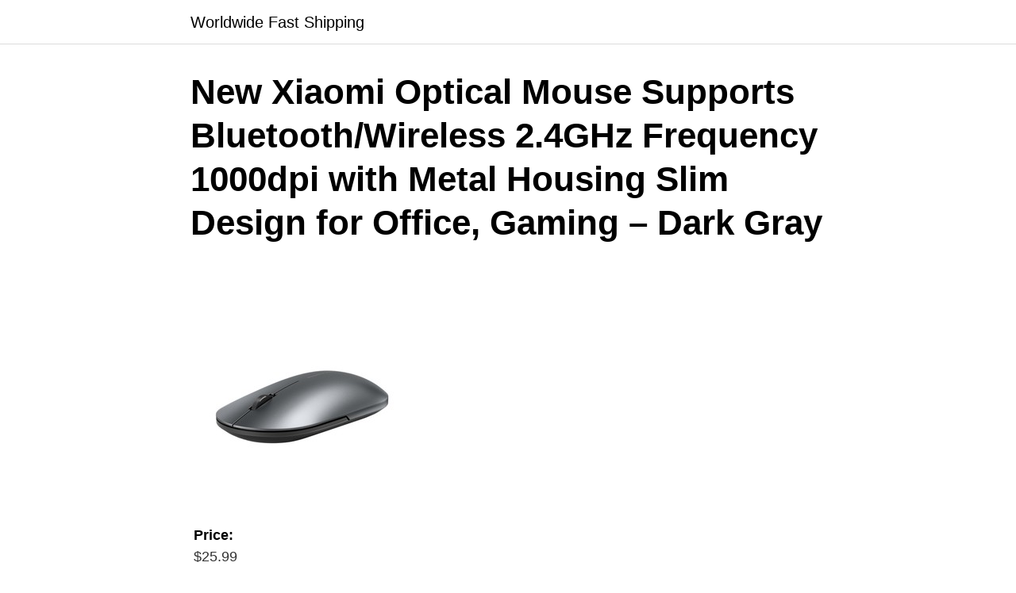

--- FILE ---
content_type: text/html; charset=UTF-8
request_url: https://con.al/new-xiaomi-optical-mouse-supports-bluetooth-wireless-2-4ghz-frequency-1000dpi-with-metal-housing-slim-design-for-office-gaming-dark-gray/
body_size: 28970
content:
<!DOCTYPE html>
<html lang="en-US">
<head>
	<meta charset="UTF-8">
	<meta name="viewport" content="width=device-width, initial-scale=1">
	<link rel="profile" href="http://gmpg.org/xfn/11">
	  <link rel="stylesheet" href="https://maxcdn.bootstrapcdn.com/bootstrap/3.3.5/css/bootstrap.min.css">
    <script src="https://maxcdn.bootstrapcdn.com/bootstrap/3.3.5/js/bootstrap.min.js"></script>
	<title>New Xiaomi Optical Mouse Supports Bluetooth/Wireless 2.4GHz Frequency 1000dpi with Metal Housing Slim Design for Office, Gaming &#8211; Dark Gray &#8211; Worldwide Fast Shipping</title>
<script type="text/javascript">
/* <![CDATA[ */
window.JetpackScriptData = {"site":{"icon":"","title":"Worldwide Fast Shipping","host":"unknown","is_wpcom_platform":false}};
/* ]]> */
</script>
<meta name='robots' content='max-image-preview:large' />
	<style>img:is([sizes="auto" i], [sizes^="auto," i]) { contain-intrinsic-size: 3000px 1500px }</style>
	<link rel='dns-prefetch' href='//use.fontawesome.com' />
<link rel='dns-prefetch' href='//stats.wp.com' />
<link rel="alternate" type="application/rss+xml" title="Worldwide Fast Shipping &raquo; Feed" href="https://con.al/feed/" />
<link rel="alternate" type="application/rss+xml" title="Worldwide Fast Shipping &raquo; Comments Feed" href="https://con.al/comments/feed/" />
<link rel="alternate" type="application/rss+xml" title="Worldwide Fast Shipping &raquo; New Xiaomi Optical Mouse Supports Bluetooth/Wireless 2.4GHz Frequency 1000dpi with Metal Housing Slim Design for Office, Gaming &#8211; Dark Gray Comments Feed" href="https://con.al/new-xiaomi-optical-mouse-supports-bluetooth-wireless-2-4ghz-frequency-1000dpi-with-metal-housing-slim-design-for-office-gaming-dark-gray/feed/" />
<link rel='stylesheet' id='wp-block-library-css' href='https://con.al/wp-includes/css/dist/block-library/style.min.css?ver=6.8.3' type='text/css' media='all' />
<style id='classic-theme-styles-inline-css' type='text/css'>
/*! This file is auto-generated */
.wp-block-button__link{color:#fff;background-color:#32373c;border-radius:9999px;box-shadow:none;text-decoration:none;padding:calc(.667em + 2px) calc(1.333em + 2px);font-size:1.125em}.wp-block-file__button{background:#32373c;color:#fff;text-decoration:none}
</style>
<link rel='stylesheet' id='mediaelement-css' href='https://con.al/wp-includes/js/mediaelement/mediaelementplayer-legacy.min.css?ver=4.2.17' type='text/css' media='all' />
<link rel='stylesheet' id='wp-mediaelement-css' href='https://con.al/wp-includes/js/mediaelement/wp-mediaelement.min.css?ver=6.8.3' type='text/css' media='all' />
<style id='jetpack-sharing-buttons-style-inline-css' type='text/css'>
.jetpack-sharing-buttons__services-list{display:flex;flex-direction:row;flex-wrap:wrap;gap:0;list-style-type:none;margin:5px;padding:0}.jetpack-sharing-buttons__services-list.has-small-icon-size{font-size:12px}.jetpack-sharing-buttons__services-list.has-normal-icon-size{font-size:16px}.jetpack-sharing-buttons__services-list.has-large-icon-size{font-size:24px}.jetpack-sharing-buttons__services-list.has-huge-icon-size{font-size:36px}@media print{.jetpack-sharing-buttons__services-list{display:none!important}}.editor-styles-wrapper .wp-block-jetpack-sharing-buttons{gap:0;padding-inline-start:0}ul.jetpack-sharing-buttons__services-list.has-background{padding:1.25em 2.375em}
</style>
<style id='global-styles-inline-css' type='text/css'>
:root{--wp--preset--aspect-ratio--square: 1;--wp--preset--aspect-ratio--4-3: 4/3;--wp--preset--aspect-ratio--3-4: 3/4;--wp--preset--aspect-ratio--3-2: 3/2;--wp--preset--aspect-ratio--2-3: 2/3;--wp--preset--aspect-ratio--16-9: 16/9;--wp--preset--aspect-ratio--9-16: 9/16;--wp--preset--color--black: #000000;--wp--preset--color--cyan-bluish-gray: #abb8c3;--wp--preset--color--white: #ffffff;--wp--preset--color--pale-pink: #f78da7;--wp--preset--color--vivid-red: #cf2e2e;--wp--preset--color--luminous-vivid-orange: #ff6900;--wp--preset--color--luminous-vivid-amber: #fcb900;--wp--preset--color--light-green-cyan: #7bdcb5;--wp--preset--color--vivid-green-cyan: #00d084;--wp--preset--color--pale-cyan-blue: #8ed1fc;--wp--preset--color--vivid-cyan-blue: #0693e3;--wp--preset--color--vivid-purple: #9b51e0;--wp--preset--gradient--vivid-cyan-blue-to-vivid-purple: linear-gradient(135deg,rgba(6,147,227,1) 0%,rgb(155,81,224) 100%);--wp--preset--gradient--light-green-cyan-to-vivid-green-cyan: linear-gradient(135deg,rgb(122,220,180) 0%,rgb(0,208,130) 100%);--wp--preset--gradient--luminous-vivid-amber-to-luminous-vivid-orange: linear-gradient(135deg,rgba(252,185,0,1) 0%,rgba(255,105,0,1) 100%);--wp--preset--gradient--luminous-vivid-orange-to-vivid-red: linear-gradient(135deg,rgba(255,105,0,1) 0%,rgb(207,46,46) 100%);--wp--preset--gradient--very-light-gray-to-cyan-bluish-gray: linear-gradient(135deg,rgb(238,238,238) 0%,rgb(169,184,195) 100%);--wp--preset--gradient--cool-to-warm-spectrum: linear-gradient(135deg,rgb(74,234,220) 0%,rgb(151,120,209) 20%,rgb(207,42,186) 40%,rgb(238,44,130) 60%,rgb(251,105,98) 80%,rgb(254,248,76) 100%);--wp--preset--gradient--blush-light-purple: linear-gradient(135deg,rgb(255,206,236) 0%,rgb(152,150,240) 100%);--wp--preset--gradient--blush-bordeaux: linear-gradient(135deg,rgb(254,205,165) 0%,rgb(254,45,45) 50%,rgb(107,0,62) 100%);--wp--preset--gradient--luminous-dusk: linear-gradient(135deg,rgb(255,203,112) 0%,rgb(199,81,192) 50%,rgb(65,88,208) 100%);--wp--preset--gradient--pale-ocean: linear-gradient(135deg,rgb(255,245,203) 0%,rgb(182,227,212) 50%,rgb(51,167,181) 100%);--wp--preset--gradient--electric-grass: linear-gradient(135deg,rgb(202,248,128) 0%,rgb(113,206,126) 100%);--wp--preset--gradient--midnight: linear-gradient(135deg,rgb(2,3,129) 0%,rgb(40,116,252) 100%);--wp--preset--font-size--small: 13px;--wp--preset--font-size--medium: 20px;--wp--preset--font-size--large: 36px;--wp--preset--font-size--x-large: 42px;--wp--preset--spacing--20: 0.44rem;--wp--preset--spacing--30: 0.67rem;--wp--preset--spacing--40: 1rem;--wp--preset--spacing--50: 1.5rem;--wp--preset--spacing--60: 2.25rem;--wp--preset--spacing--70: 3.38rem;--wp--preset--spacing--80: 5.06rem;--wp--preset--shadow--natural: 6px 6px 9px rgba(0, 0, 0, 0.2);--wp--preset--shadow--deep: 12px 12px 50px rgba(0, 0, 0, 0.4);--wp--preset--shadow--sharp: 6px 6px 0px rgba(0, 0, 0, 0.2);--wp--preset--shadow--outlined: 6px 6px 0px -3px rgba(255, 255, 255, 1), 6px 6px rgba(0, 0, 0, 1);--wp--preset--shadow--crisp: 6px 6px 0px rgba(0, 0, 0, 1);}:where(.is-layout-flex){gap: 0.5em;}:where(.is-layout-grid){gap: 0.5em;}body .is-layout-flex{display: flex;}.is-layout-flex{flex-wrap: wrap;align-items: center;}.is-layout-flex > :is(*, div){margin: 0;}body .is-layout-grid{display: grid;}.is-layout-grid > :is(*, div){margin: 0;}:where(.wp-block-columns.is-layout-flex){gap: 2em;}:where(.wp-block-columns.is-layout-grid){gap: 2em;}:where(.wp-block-post-template.is-layout-flex){gap: 1.25em;}:where(.wp-block-post-template.is-layout-grid){gap: 1.25em;}.has-black-color{color: var(--wp--preset--color--black) !important;}.has-cyan-bluish-gray-color{color: var(--wp--preset--color--cyan-bluish-gray) !important;}.has-white-color{color: var(--wp--preset--color--white) !important;}.has-pale-pink-color{color: var(--wp--preset--color--pale-pink) !important;}.has-vivid-red-color{color: var(--wp--preset--color--vivid-red) !important;}.has-luminous-vivid-orange-color{color: var(--wp--preset--color--luminous-vivid-orange) !important;}.has-luminous-vivid-amber-color{color: var(--wp--preset--color--luminous-vivid-amber) !important;}.has-light-green-cyan-color{color: var(--wp--preset--color--light-green-cyan) !important;}.has-vivid-green-cyan-color{color: var(--wp--preset--color--vivid-green-cyan) !important;}.has-pale-cyan-blue-color{color: var(--wp--preset--color--pale-cyan-blue) !important;}.has-vivid-cyan-blue-color{color: var(--wp--preset--color--vivid-cyan-blue) !important;}.has-vivid-purple-color{color: var(--wp--preset--color--vivid-purple) !important;}.has-black-background-color{background-color: var(--wp--preset--color--black) !important;}.has-cyan-bluish-gray-background-color{background-color: var(--wp--preset--color--cyan-bluish-gray) !important;}.has-white-background-color{background-color: var(--wp--preset--color--white) !important;}.has-pale-pink-background-color{background-color: var(--wp--preset--color--pale-pink) !important;}.has-vivid-red-background-color{background-color: var(--wp--preset--color--vivid-red) !important;}.has-luminous-vivid-orange-background-color{background-color: var(--wp--preset--color--luminous-vivid-orange) !important;}.has-luminous-vivid-amber-background-color{background-color: var(--wp--preset--color--luminous-vivid-amber) !important;}.has-light-green-cyan-background-color{background-color: var(--wp--preset--color--light-green-cyan) !important;}.has-vivid-green-cyan-background-color{background-color: var(--wp--preset--color--vivid-green-cyan) !important;}.has-pale-cyan-blue-background-color{background-color: var(--wp--preset--color--pale-cyan-blue) !important;}.has-vivid-cyan-blue-background-color{background-color: var(--wp--preset--color--vivid-cyan-blue) !important;}.has-vivid-purple-background-color{background-color: var(--wp--preset--color--vivid-purple) !important;}.has-black-border-color{border-color: var(--wp--preset--color--black) !important;}.has-cyan-bluish-gray-border-color{border-color: var(--wp--preset--color--cyan-bluish-gray) !important;}.has-white-border-color{border-color: var(--wp--preset--color--white) !important;}.has-pale-pink-border-color{border-color: var(--wp--preset--color--pale-pink) !important;}.has-vivid-red-border-color{border-color: var(--wp--preset--color--vivid-red) !important;}.has-luminous-vivid-orange-border-color{border-color: var(--wp--preset--color--luminous-vivid-orange) !important;}.has-luminous-vivid-amber-border-color{border-color: var(--wp--preset--color--luminous-vivid-amber) !important;}.has-light-green-cyan-border-color{border-color: var(--wp--preset--color--light-green-cyan) !important;}.has-vivid-green-cyan-border-color{border-color: var(--wp--preset--color--vivid-green-cyan) !important;}.has-pale-cyan-blue-border-color{border-color: var(--wp--preset--color--pale-cyan-blue) !important;}.has-vivid-cyan-blue-border-color{border-color: var(--wp--preset--color--vivid-cyan-blue) !important;}.has-vivid-purple-border-color{border-color: var(--wp--preset--color--vivid-purple) !important;}.has-vivid-cyan-blue-to-vivid-purple-gradient-background{background: var(--wp--preset--gradient--vivid-cyan-blue-to-vivid-purple) !important;}.has-light-green-cyan-to-vivid-green-cyan-gradient-background{background: var(--wp--preset--gradient--light-green-cyan-to-vivid-green-cyan) !important;}.has-luminous-vivid-amber-to-luminous-vivid-orange-gradient-background{background: var(--wp--preset--gradient--luminous-vivid-amber-to-luminous-vivid-orange) !important;}.has-luminous-vivid-orange-to-vivid-red-gradient-background{background: var(--wp--preset--gradient--luminous-vivid-orange-to-vivid-red) !important;}.has-very-light-gray-to-cyan-bluish-gray-gradient-background{background: var(--wp--preset--gradient--very-light-gray-to-cyan-bluish-gray) !important;}.has-cool-to-warm-spectrum-gradient-background{background: var(--wp--preset--gradient--cool-to-warm-spectrum) !important;}.has-blush-light-purple-gradient-background{background: var(--wp--preset--gradient--blush-light-purple) !important;}.has-blush-bordeaux-gradient-background{background: var(--wp--preset--gradient--blush-bordeaux) !important;}.has-luminous-dusk-gradient-background{background: var(--wp--preset--gradient--luminous-dusk) !important;}.has-pale-ocean-gradient-background{background: var(--wp--preset--gradient--pale-ocean) !important;}.has-electric-grass-gradient-background{background: var(--wp--preset--gradient--electric-grass) !important;}.has-midnight-gradient-background{background: var(--wp--preset--gradient--midnight) !important;}.has-small-font-size{font-size: var(--wp--preset--font-size--small) !important;}.has-medium-font-size{font-size: var(--wp--preset--font-size--medium) !important;}.has-large-font-size{font-size: var(--wp--preset--font-size--large) !important;}.has-x-large-font-size{font-size: var(--wp--preset--font-size--x-large) !important;}
:where(.wp-block-post-template.is-layout-flex){gap: 1.25em;}:where(.wp-block-post-template.is-layout-grid){gap: 1.25em;}
:where(.wp-block-columns.is-layout-flex){gap: 2em;}:where(.wp-block-columns.is-layout-grid){gap: 2em;}
:root :where(.wp-block-pullquote){font-size: 1.5em;line-height: 1.6;}
</style>
<link rel='stylesheet' id='orbital-style-css' href='https://con.al/wp-content/themes/shopnow/assets/css/main.css?ver=6.8.3' type='text/css' media='all' />
<script type="text/javascript" src="https://con.al/wp-includes/js/jquery/jquery.min.js?ver=3.7.1" id="jquery-core-js"></script>
<script type="text/javascript" src="https://con.al/wp-includes/js/jquery/jquery-migrate.min.js?ver=3.4.1" id="jquery-migrate-js"></script>
<script type="text/javascript" defer src="//use.fontawesome.com/releases/v5.7.2/js/all.js?ver=6.8.3" id="orbital-fontawesome-js"></script>
<link rel="EditURI" type="application/rsd+xml" title="RSD" href="https://con.al/xmlrpc.php?rsd" />
<link rel="canonical" href="https://con.al/new-xiaomi-optical-mouse-supports-bluetooth-wireless-2-4ghz-frequency-1000dpi-with-metal-housing-slim-design-for-office-gaming-dark-gray/" />
<link rel='shortlink' href='https://con.al/?p=1056' />
	<style>img#wpstats{display:none}</style>
			<style>
		@media(min-width: 48rem){

			.container {
				width: 52rem;
			}

			.entry-content {
				max-width: 70%;
				flex-basis: 70%;
			}

			.entry-aside {
				max-width: 30%;
				flex-basis: 30%;
				order: 0;
				-ms-flex-order: 0;

			}

		}


					a {
				color: #2196f3;
			}

		

					.site-header {
				background-color: #ffffff;
			}

		
					.site-header a {
				color: ;
			}

			.site-nav-trigger span:before, .site-nav-trigger span:after, .site-nav-trigger span {
				background-color: ;
			}

			@media(min-width: 1040px){
				.site-navbar .menu-item-has-children:after {
					border-color: ;
				}
			}
		

	</style>

		<style>
		</style>
<style type="text/css">.recentcomments a{display:inline !important;padding:0 !important;margin:0 !important;}</style>	
	
	
<style>
.n_precio{

display:inline-block;

font-size:12px;
padding: 4px;
margin-top: 5px;
 }
.n_botton{
padding: 0px 5px 50px 5px;
  color: black;
  display: block;
  font-family: Arial;
  font-size: 24px;
  font-weight: bold;
  overflow: hidden;
  right: 180px;
  
  padding-left:5px;

 }
.n_free{
padding: 5px;
  color: #1e458a;
  display: block;
  font-family: Arial;
  font-size: 24px;
  font-weight: bold;
  line-height: 28px;
  overflow: hidden;
  text-align: left;
  padding-left:5px;
text-shadow:0px 0px 0 rgb(145,36,-81), 1px 0px 0 rgb(68,-41,-158),2px 0px 1px rgba(0,0,0,0.05),2px 0px 1px rgba(0,0,0,0.5),0px 0px 1px rgba(0,0,0,.2);
 }
input[type=submit] .pagination a,.pagination span,html body  .button  {
font-size: 110%!important;
text-decoration: none!important;
cursor: pointer;
display: inline-block;
position: relative;
font-weight: bold;
-webkit-border-radius: 4px;
-moz-border-radius: 4px;
border-radius: 4px;
background: #ed9;
border: 1px solid #da6;
border-bottom-width: 2px;
color: #000!important;
padding: .75em 1.3em;
}
.button.azul,.button.usar{
background-color:#0066a0;border-color:#049;color:#fff!important;text-shadow:.1em .1em .0em #027}
.button.azul:active,.button.usar:active,.button.azul:hover,.button.usar:hover{background-color:#4b89dc!important}
</style>


	
</head>
<body class="wp-singular post-template-default single single-post postid-1056 single-format-standard wp-theme-shopnow no-sidebar">
	<a class="screen-reader-text" href="#content">Skip to content</a>

	
	


<header class="site-header ">
	<div class="container">

					<div class="site-logo">

									<a href="https://con.al">Worldwide Fast Shipping</a>
				
			</div>

		
					<nav class="site-navbar site-navbar-right">
							</nav>
			<div class="site-trigger">
				<a class="site-nav-trigger">
					<span></span>
				</a>
			</div>

			</div>
</header>

	


	<main id="content" class="site-main post-1056 post type-post status-publish format-standard">

    
    <header class="default-header">
	<div class="container">
					
							<div class="category">
									</div>

			
			<h1 class="title">New Xiaomi Optical Mouse Supports Bluetooth/Wireless 2.4GHz Frequency 1000dpi with Metal Housing Slim Design for Office, Gaming &#8211; Dark Gray</h1>
			<div class="meta">
							</div>

			
			

		
	</div>

	
</header>
    
    <div id="content-wrapper" class="container flex">
        <div class="entry-content">

            	<div class="banner desktop">
		<div class="center fluid">
					</div>
	</div>
		<div class="banner mobile">
		<div class="center fluid">
					</div>
	</div>
	
            <div>
<div><a target="_blank" rel="nofollow" href="https://con.al/irto/https://shareasale.com/r.cfm?b=830602&amp;u=998597&amp;m=38812&amp;urllink=https%3A%2F%2Fwww.geekbuying%2Ecom%2Fitem%2FXiaomi%2DOptical%2DMouse%2DSupports%2DBluetooth%2DWireless%2D2%2D4GHz%2DDark%2DGray%2D459890%2Ehtml" target="_blank"  rel="noopener noreferrer"><br /><img decoding="async" src="//img.gkbcdn.com/p/2021-06-01/mi-fashion-wireless-mouse-black-1622542643214._w280_.jpg" alt=" " border="0" />  </a> </div>
<div>
<div>
<div class="n_precio">
<p><strong>Price:</strong> <br />$25.99</p>
</div>
<div class="n_free"> Free Shipping</div>
</p></div>
<p>  <span id="more-1056"></span></p><div class="banner mobile"><div class=" ">
	
	</div>
	</div><div class="banner desktop"><div class=" ">
	
	</div>
	</div>
<div class="n_botton"><a target="_blank" rel="nofollow" href="https://con.al/irto/https://shareasale.com/r.cfm?b=830602&amp;u=998597&amp;m=38812&amp;urllink=https%3A%2F%2Fwww.geekbuying%2Ecom%2Fitem%2FXiaomi%2DOptical%2DMouse%2DSupports%2DBluetooth%2DWireless%2D2%2D4GHz%2DDark%2DGray%2D459890%2Ehtml" class="button azul" target="_blank"  rel="noopener noreferrer">Buy Now </a>  </div>
<div>
<div>
<p>&#x200B;NOTE: Only the mouse cover is made of metal (the mouse cover is alloy Material).</p>
<p><img decoding="async" class="product_lazy" src="//img.gkbcdn.com/s3/d/202106/d0ddbd00-58df-4e75-8ecc-8c31e26a7da6.jpg" alt="Xiaomi Bluetooth mouse Mi fashion Wireless Mouse Game Mouses 1000dpi 2.4GHz WiFi link Optical Mouse Metal Portable Mouse Black"><img decoding="async" class="product_lazy" src="//img.gkbcdn.com/s3/d/202106/dff4492b-9652-4e79-b714-9edd6ee4566d.jpg" alt="Xiaomi Bluetooth mouse Mi fashion Wireless Mouse Game Mouses 1000dpi 2.4GHz WiFi link Optical Mouse Metal Portable Mouse Black"><img decoding="async" class="product_lazy" src="//img.gkbcdn.com/s3/d/202106/f1a80d33-e0ba-42ed-8ddf-ec7c0a4f8076.jpg" alt="Xiaomi Bluetooth mouse Mi fashion Wireless Mouse Game Mouses 1000dpi 2.4GHz WiFi link Optical Mouse Metal Portable Mouse Black"><img decoding="async" class="product_lazy" src="//img.gkbcdn.com/s3/d/202106/1c6ccc81-c25c-4d0a-a35c-08ff162fdba0.jpg" alt="Xiaomi Bluetooth mouse Mi fashion Wireless Mouse Game Mouses 1000dpi 2.4GHz WiFi link Optical Mouse Metal Portable Mouse Black"><img decoding="async" class="product_lazy" src="//img.gkbcdn.com/s3/d/202106/35d063e1-2e90-4c53-be42-810bbb748e73.jpg" alt="Xiaomi Bluetooth mouse Mi fashion Wireless Mouse Game Mouses 1000dpi 2.4GHz WiFi link Optical Mouse Metal Portable Mouse Black"><img decoding="async" class="product_lazy" src="//img.gkbcdn.com/s3/d/202106/628f4e0f-16f1-4849-925b-197167cf8057.jpg" alt="Xiaomi Bluetooth mouse Mi fashion Wireless Mouse Game Mouses 1000dpi 2.4GHz WiFi link Optical Mouse Metal Portable Mouse Black"><img decoding="async" class="product_lazy" src="//img.gkbcdn.com/s3/d/202106/b7696258-1fcd-44af-9a75-240f2d8d6625.jpg" alt="Xiaomi Bluetooth mouse Mi fashion Wireless Mouse Game Mouses 1000dpi 2.4GHz WiFi link Optical Mouse Metal Portable Mouse Black"><img decoding="async" class="product_lazy" src="//img.gkbcdn.com/s3/d/202106/7e8150b6-bf47-4861-862e-86a0a3acabd4.jpg" alt="Xiaomi Bluetooth mouse Mi fashion Wireless Mouse Game Mouses 1000dpi 2.4GHz WiFi link Optical Mouse Metal Portable Mouse Black"><img decoding="async" class="product_lazy" src="//img.gkbcdn.com/s3/d/202106/2e0c868f-04bc-4216-8bd5-ec5299f0aa43.jpg" alt="Xiaomi Bluetooth mouse Mi fashion Wireless Mouse Game Mouses 1000dpi 2.4GHz WiFi link Optical Mouse Metal Portable Mouse Black"><img decoding="async" class="product_lazy" src="//img.gkbcdn.com/s3/d/202106/f251956e-d8da-49cd-ae04-7b34c43790b8.jpg" alt="Xiaomi Bluetooth mouse Mi fashion Wireless Mouse Game Mouses 1000dpi 2.4GHz WiFi link Optical Mouse Metal Portable Mouse Black"><img decoding="async" class="product_lazy" src="//img.gkbcdn.com/s3/d/202106/a3c3983a-2828-4e48-9530-a0030506754c.jpg" alt="Xiaomi Bluetooth mouse Mi fashion Wireless Mouse Game Mouses 1000dpi 2.4GHz WiFi link Optical Mouse Metal Portable Mouse Black"></p>
<h2>Specification</h2>
<p>Type: Fashion mouse<br />
Material: Metal<br />
Model:XMWS001TM<br />
Sensor Distance:10m<br />
Work Voltage: 1.5V <br />
Color: Silver, Dark Gray<br />
Resolution: 1000 dpi<br />
Connection: Wireless<br />
Working temperature: 0 &#xB0;C ~ 40 &#xB0;C<br />
Connection method:Bluetooth and  2.4G wireless <br />
Power Supply: 1 x AA Battery ( not included )<br />
Applicable system: Windows 7/8/10.Mac OS x 10.8 or higher. Chrome OS<br />
product design:<br />
Continuation of wireless mouse design,Minimalist design, comfortable and quiet,Comfortable grip, light and labor-saving, material safety<br />
Simple appearance without losing the appearance<br />
Accurate positioning, rapid and accurate mouse movement<br />
Number 5th battery power supply,  saving energy and ensuring working life.<br />
Safe material, use with confidence</p>
<p>                        $(&#8220;#Description img.product_lazy&#8221;).lazyload({<br />
                            effect: &#8220;fadeIn&#8221;,<br />
                            threshold: 240,<br />
                            event: &#8220;scroll&#8221;<br />
                        });</p></div>
</div>
<div><a target="_blank" rel="nofollow" href="https://con.al/irto/https://shareasale.com/r.cfm?b=830602&amp;u=998597&amp;m=38812&amp;urllink=https%3A%2F%2Fwww.geekbuying%2Ecom%2Fitem%2FXiaomi%2DOptical%2DMouse%2DSupports%2DBluetooth%2DWireless%2D2%2D4GHz%2DDark%2DGray%2D459890%2Ehtml" class="button azul" target="_blank"  rel="noopener noreferrer">Buy Now </a>  </div>
</div>
</p>
            
            	<div class="banner desktop">
		<div class="center fluid">
					</div>
	</div>
		<div class="banner mobile">
		<div class="center fluid">
					</div>
	</div>
	
            <footer class="entry-footer">

                
                                    <div id="comments" class="comments-area">
		<div id="respond" class="comment-respond">
		<h3>Leave a Reply <small><a rel="nofollow" id="cancel-comment-reply-link" href="/new-xiaomi-optical-mouse-supports-bluetooth-wireless-2-4ghz-frequency-1000dpi-with-metal-housing-slim-design-for-office-gaming-dark-gray/#respond" style="display:none;">Cancel reply</a></small></h3><form action="https://con.al/wp-comments-post.php" method="post" id="commentform" class="comment-form"><p class="comment-notes"><span id="email-notes">Your email address will not be published.</span> <span class="required-field-message">Required fields are marked <span class="required">*</span></span></p><textarea id="comment" name="comment" cols="45" rows="1" required></textarea><p class="comment-form-author"><label for="author">Name <span class="required">*</span></label> <input id="author" name="author" type="text" value="" size="30" maxlength="245" autocomplete="name" required /></p>
<p class="comment-form-email"><label for="email">Email <span class="required">*</span></label> <input id="email" name="email" type="email" value="" size="30" maxlength="100" aria-describedby="email-notes" autocomplete="email" required /></p>
<p class="comment-form-url"><label for="url">Website</label> <input id="url" name="url" type="url" value="" size="30" maxlength="200" autocomplete="url" /></p>
<p class="comment-form-cookies-consent"><input id="wp-comment-cookies-consent" name="wp-comment-cookies-consent" type="checkbox" value="yes" /> <label for="wp-comment-cookies-consent">Save my name, email, and website in this browser for the next time I comment.</label></p>
<p class="form-submit"><input name="submit" type="submit" id="submit" class="btn btn-primary" value="Post Comment" /> <input type='hidden' name='comment_post_ID' value='1056' id='comment_post_ID' />
<input type='hidden' name='comment_parent' id='comment_parent' value='0' />
</p><p style="display: none;"><input type="hidden" id="akismet_comment_nonce" name="akismet_comment_nonce" value="d72dbb0fde" /></p><p style="display: none !important;" class="akismet-fields-container" data-prefix="ak_"><label>&#916;<textarea name="ak_hp_textarea" cols="45" rows="8" maxlength="100"></textarea></label><input type="hidden" id="ak_js_1" name="ak_js" value="246"/><script>document.getElementById( "ak_js_1" ).setAttribute( "value", ( new Date() ).getTime() );</script></p></form>	</div><!-- #respond -->
	</div>
                
                
            </footer>

        </div>

        
    </div>
</main>


<footer class="site-footer">
	<div class="container">
				<div class="credits row">

			<p>Worldwide Shipping</p>

	
</div>	</div>
</footer>


<!-- Site Overlay -->
<div class="site-overlay"></div>

<script type="speculationrules">
{"prefetch":[{"source":"document","where":{"and":[{"href_matches":"\/*"},{"not":{"href_matches":["\/wp-*.php","\/wp-admin\/*","\/wp-content\/uploads\/*","\/wp-content\/*","\/wp-content\/plugins\/*","\/wp-content\/themes\/shopnow\/*","\/*\\?(.+)"]}},{"not":{"selector_matches":"a[rel~=\"nofollow\"]"}},{"not":{"selector_matches":".no-prefetch, .no-prefetch a"}}]},"eagerness":"conservative"}]}
</script>

		<script type="application/ld+json">
			{
				"@context": "http://schema.org",
				"@type": "WebSite",
				"name": "Worldwide Fast Shipping",
				"alternateName": "Worldwide Shipping",
				"url": "https://con.al"
			}
		</script>

					<script type="application/ld+json">
				{
					"@context": "http://schema.org",
					"@type": "Article",
					"headline": "Price: $25.99 Free Shipping Buy Now &#x200B;NOTE: Only the mouse cover is Read more",
					"mainEntityOfPage": {
					"@type": "WebPage",
					"@id": "https://con.al/new-xiaomi-optical-mouse-supports-bluetooth-wireless-2-4ghz-frequency-1000dpi-with-metal-housing-slim-design-for-office-gaming-dark-gray/"
				},
				
			"datePublished": "2021-06-03",
			"dateModified": "2021-06-03",
			"author": {
			"@type": "Person",
			"name": "chilca"
		},
		"publisher": {
		"@type": "Organization",
		"name": "Worldwide Fast Shipping"

		}

}
</script>


<script type="importmap" id="wp-importmap">
{"imports":{"@wordpress\/interactivity":"https:\/\/con.al\/wp-includes\/js\/dist\/script-modules\/interactivity\/index.min.js?ver=55aebb6e0a16726baffb"}}
</script>
<script type="module" src="https://con.al/wp-content/plugins/jetpack/jetpack_vendor/automattic/jetpack-forms/src/contact-form/../../dist/modules/form/view.js?ver=14.8" id="jp-forms-view-js-module"></script>
<link rel="modulepreload" href="https://con.al/wp-includes/js/dist/script-modules/interactivity/index.min.js?ver=55aebb6e0a16726baffb" id="@wordpress/interactivity-js-modulepreload"><script type="application/json" id="wp-script-module-data-@wordpress/interactivity">
{"config":{"jetpack/form":{"error_types":{"is_required":"This field is required.","invalid_form_empty":"The form you are trying to submit is empty.","invalid_form":"Please fill out the form correctly."}}}}
</script>
<script type="text/javascript" src="https://con.al/wp-content/themes/shopnow/assets/js/navigation.js?ver=20190101" id="orbital-navigation-js"></script>
<script type="text/javascript" src="https://con.al/wp-content/themes/shopnow/assets/js/social.min.js?ver=20190101" id="orbital-social-js"></script>
<script type="text/javascript" src="https://con.al/wp-content/themes/shopnow/assets/js/main.js?ver=20190101" id="orbital-main-js"></script>
<script type="text/javascript" src="https://con.al/wp-includes/js/comment-reply.min.js?ver=6.8.3" id="comment-reply-js" async="async" data-wp-strategy="async"></script>
<script type="text/javascript" id="jetpack-stats-js-before">
/* <![CDATA[ */
_stq = window._stq || [];
_stq.push([ "view", JSON.parse("{\"v\":\"ext\",\"blog\":\"171879569\",\"post\":\"1056\",\"tz\":\"0\",\"srv\":\"con.al\",\"j\":\"1:14.8\"}") ]);
_stq.push([ "clickTrackerInit", "171879569", "1056" ]);
/* ]]> */
</script>
<script type="text/javascript" src="https://stats.wp.com/e-202603.js" id="jetpack-stats-js" defer="defer" data-wp-strategy="defer"></script>
<script defer type="text/javascript" src="https://con.al/wp-content/plugins/akismet/_inc/akismet-frontend.js?ver=1753584443" id="akismet-frontend-js"></script>

</body>
</html>